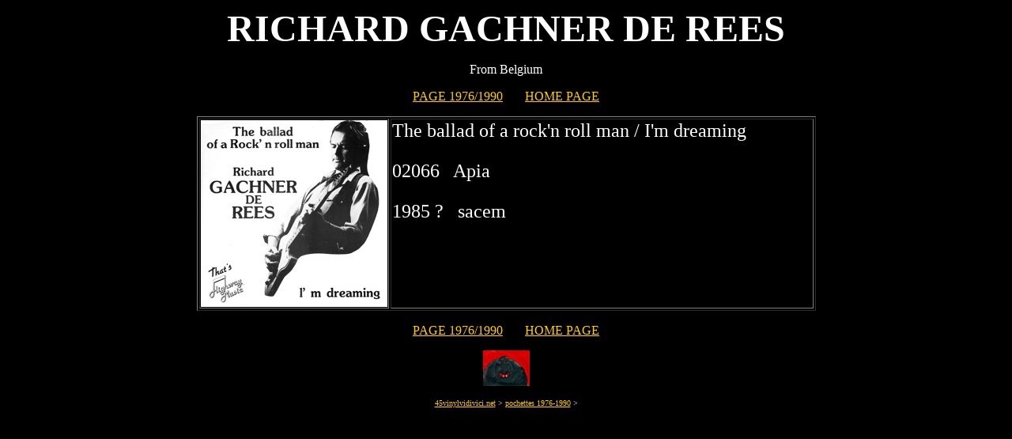

--- FILE ---
content_type: text/html
request_url: https://www.45vinylvidivici.net/ARTISTES%2045/GACHNERDEREES.html
body_size: 692
content:
<html>
<head>
<title>45vinylvidivici.net &gt; RICHARD GACHNER DE REES - 45tours - discographie - pochettes</title>
<style type="text/css">
.Style4 {font-size: 24px}
</style>
</head>
<meta http-equiv="Content-Type" content="text/html; charset=iso-8859-1">
<meta name="Author lang="fr" content="Claude Picard">
<meta name="Publisher" content="Claude Picard">
<meta name=keywords" lang ="fr" CONTENT="45tours, 7", vinyl, vinyle, pochettes, pochette, sleeve, discographie, discography, rock, punk, new wave, gothique, gothic, after punk, grung, rockabilly, rock , progressif, heavymetal, hard rock, soul, folk, flower power, freakbeat, mod, glam, cold, psyché, psychedelique, psychedelic, northern soul, glitter">
<meta name="description" lang ="fr" CONTENT="45vinylvidivici est un site avec 7000 pochettes punk, new wave, after punk">
<meta name="Abstract" content=45vinylvidivici est un site avec 7000 pochettes punk, new wave, after punk">
<meta name="Copyright" content="Copyright &copy; Claude Picard">
<meta name="Identifier-URL" content="http://www.45vinylvidivici.net">
<meta name="Category" content="Music">
<meta http-equiv="Content-language" content="fr">
<meta http-equiv=Reply-to" content="http://www.45vinylvidivici.net">
<meta name="robots" content="all">
<meta name="revisit-after" content="14 days">
<body bgcolor="#000000" text="#FFFFFF" link="#FFCC00" vlink="#FFCC00" alink="#FFCC00">
<div align="center">
  <p><font size="+7"><b><font color="#FFFFFF">RICHARD GACHNER DE REES</font></b></font></p>
  <p>From Belgium</p>
  <p><a href="../pageaccueileighties.htm">PAGE 1976/1990</a>&nbsp;&nbsp;&nbsp;&nbsp;&nbsp;&nbsp; <a href="../index.html">HOME PAGE</a> </p>
  <table width="62%" border="1" height="246">
    <tr> 
      <td height="240" width="26%"><img src="../IMAGES 45 (DG)/de reesGachner02066.jpg" width="236" height="236"></td>
      <td height="240" width="74%" valign="top"> 
        <p class="Style4">The ballad of a rock'n roll man / I'm dreaming</p>
        <p class="Style4">02066&nbsp; &nbsp;Apia</p>
        <p class="Style4">1985 ?&nbsp; &nbsp;sacem</p>
        <p>&nbsp;</p>
        <p>&nbsp;</p>
        <h3><font size="+7"></font></h3>
      </td>
    </tr>
  </table>
  <p><a href="../pageaccueileighties.htm">PAGE 1976/1990</a>&nbsp;&nbsp;&nbsp;&nbsp;&nbsp;&nbsp; <a href="../index.html">HOME PAGE</a> </p>
  <p><img src="../IMAGES%2045%20(UZ)/ze%20hippopotame%20petit.jpg" width="59" height="45"></p>
  <p><font size="1"><a href="../index.html">45vinylvidivici.net</a> &gt; <a href="../pageaccueileighties.htm">pochettes 1976-1990</a> &gt;</font></p>
</div>
</body>
</html>
